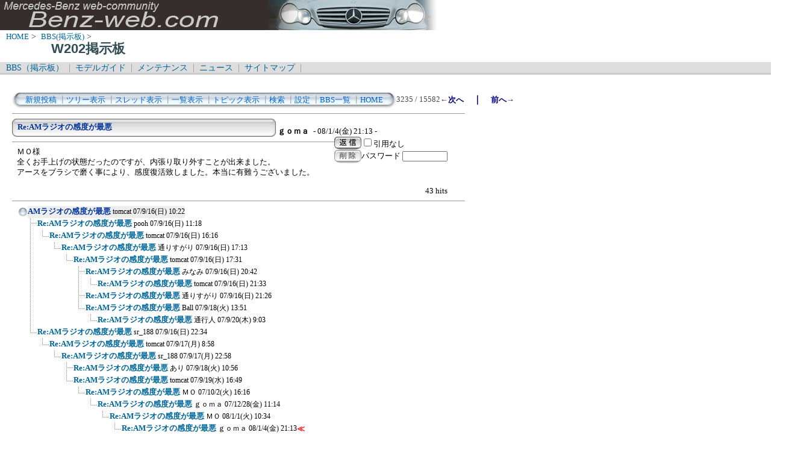

--- FILE ---
content_type: text/html; charset=Shift_JIS
request_url: http://benz-web.com/c-board/c-board.cgi?cmd=one;no=12535;id=w202
body_size: 28374
content:
<!DOCTYPE HTML PUBLIC "-//W3C//DTD HTML 4.01 Transitional//EN">
<html lang="ja">
<head>
 <meta http-equiv="content-script-type" content="text/javascript">
 <meta http-equiv="content-style-type" content="text/css">
 <link rel="stylesheet" type="text/css" href="./data/w202/data/c-board.css">
 <link rel="alternate" type="application/rss+xml" title="Ｗ２０２掲示板" href="http://www.benz-web.com/c-board/c-board.cgi?cmd=r2s;id=w202">
 <title>Ｗ２０２掲示板</title>
</head>
<body>
  <img src="../pictures/bw_head2.jpg" width="750" height="50" alt="ベンツ画像ヘッダー" border="0" />

<div id="breadCrumb">
	<a href="../index.htm">HOME</a>&nbsp;>&nbsp;
	<a href="./index_bbs.cgi">BBS(掲示板)</a>&nbsp;>&nbsp;
	<h1 id="pageName">W202掲示板</h1>
</div>

<div id="masthead">
  <div id="globalNav">
	<a href="../c-board/index_bbs.cgi">BBS（掲示板）</a>&nbsp;|&nbsp;
	<a href="../model/index_model.htm">モデルガイド</a>&nbsp;|&nbsp;
	<a href="../mnt/index_maintenance.htm">メンテナンス</a>&nbsp;|&nbsp;
	<a href="../news/index_news.htm">ニュース</a>&nbsp;|&nbsp;
	<a href="../contents/sitemap.htm">サイトマップ</a>&nbsp;|&nbsp;
  </div>
  <div id="globalNav">
  </div>
</div>
<br />
<div id="contentout">
<table border=0 cellspacing=0 cellpadding=0 width="750">
 <tr>
  <td align="left" width="50%" nowrap>
   <table border=0 cellspacing=0 cellpadding=0>
	<tr>
	 <td><img src="./data/w202/image/mnu_table_left.gif" width=14 height=28 alt=""></td>
	 <td background="./data/w202/image/mnu_table_back.gif" nowrap>&nbsp;&nbsp;<a class=Menu href="c-board.cgi?cmd=psn;id=w202">新規投稿</a><span class=MenuSplit>&nbsp;┃</span><a class=Menu href="c-board.cgi?cmd=tre;id=w202">ツリー表示</a><span class=MenuSplit>&nbsp;┃</span><a class=Menu href="c-board.cgi?cmd=thr;id=w202">スレッド表示</a><span class=MenuSplit>&nbsp;┃</span><a class=Menu href="c-board.cgi?cmd=all;id=w202">一覧表示</a><span class=MenuSplit>&nbsp;┃</span><a class=Menu href="c-board.cgi?cmd=tpc;id=w202">トピック表示</a><span class=MenuSplit>&nbsp;┃</span><a class=Menu href="c-board.cgi?cmd=srn;id=w202">検索</a><span class=MenuSplit>&nbsp;┃</span><a class=Menu href="c-board.cgi?cmd=csn;id=w202">設定</a><span class=MenuSplit>&nbsp;┃</span><a class=Menu href="http://www.benz-web.com/c-board/index_bbs.cgi" target="_self">BBS一覧</a><span class=MenuSplit>&nbsp;┃</span><a class=Menu href="http://www.benz-web.com/" target="_self">HOME</a>&nbsp;&nbsp;</td>
	 <td><img src="./data/w202/image/mnu_table_right.gif" width=14 height=28 alt=""></td>
	</tr>
   </table>
  </td>
  <td align="center" nowrap>
   <span class=MenuOut>3235 / 15582 </span>
  </td>
  <td nowrap align="right"><a href="c-board.cgi?cmd=one;page=3234;id=w202" title="ヘッドライトレンズ割れ"><font size="3" color="#000080" style="font-size: 10pt"><b>←次へ</b></font></a><font size="3" color="#000080" style="font-size: 11pt"><b>　｜　</b></font><a href="c-board.cgi?cmd=one;page=3236;id=w202" title="Re:満タンでガソリン漏れ"><font size="3" color="#000080" style="font-size: 10pt"><b>前へ→</b></font></a></td>
 </tr>
</table>
<hr size=1 width="750" align="left">

<a name="12535"></a>
<table border=0 cellspacing=0 cellpadding=0>
 <tr>
  <td>
   <table border=0 cellspacing=0 cellpadding=0>
    <tr><td><img src="./data/w202/image/sbj_table_left.gif" width=9 height=30 alt=""></td>
	<td background="./data/w202/image/sbj_table_back.gif" width=420 nowrap>
	  <a href="c-board.cgi?cmd=one;no=12535;id=w202"><span class=AllSubject><b>Re:AMラジオの感度が最悪</b></span></a>
	</td>
	<td><img src="./data/w202/image/sbj_table_right.gif" width=9 height=30 alt=""></td>
    </tr>
   </table>
  </td>
  <td valign="bottom">
   <span class=AllName>&nbsp;<b title="［識別番号：18fbf21012］">ｇｏｍａ</b></span>
   
   <span class=AllDate>&nbsp;- 08/1/4(金) 21:13 -</span>
  </td>
 </tr>
</table>
<table border=0 cellspacing=0 cellpadding=0>
 <tr>
  <td align="left" valign="top" width="535">
   <hr width="100%" size=1 align="left">
  </td>
  <td rowspan=2 align="left" valign="top">
   <table border=0 cellpadding=0 cellspacing=0>
    <tr><td colspan=2><form action="c-board.cgi" method="get"></td></tr>
    <tr><td><input type="image" src="./data/w202/image/reply.gif" name="返信" border="0" width="45" height="22" alt="返信"></td>
	<td>
	 <span class=AllReply>
	  <input name="no_quot" type=checkbox value=1 class=AllReplyInput title="チェックすると返信時に元記事を引用しなくなります">引用なし
	 </span>
	 <input type="hidden" name="follow" value="12535">
	 <input type="hidden" name="id" value="w202">
	 <input type="hidden" name="cmd" value="psn">
	</td>
    </tr>
    	<tr><td colspan=2>
	  </form><form action="c-board.cgi" method="post"></td></tr>
	<tr>
	 <td><input type="image" src="./data/w202/image/delete.gif" name="削除" width="45" height="22" border="0" alt="削除"></td>
	 <td>
	  <span class=AllDelete>パスワード
	   <input name="key" size=10 type=password value="" class=AllDeleteInput title="投稿したときに入力したパスワードを入力してください">
	  </span>
	  <input type=hidden name="no" value="12535">
	  <input type=hidden name="tree" value="12191">
	  <input type=hidden name="id" value="w202">
	  <input type=hidden name="cmd" value="dlm">
	 </td>
	</tr>

    <tr><td colspan=2></form></td></tr>
    <tr><td colspan=2 align="center"></td>
    </tr>
   </table>
  </td>
 </tr>
 <tr>
  <td width=535>
   <table border=0 cellspacing=0 cellpadding=0>
    <tr>
     <td>&nbsp;&nbsp;</td>
     <td><span class=AllBody>ＭＯ様<br>
全くお手上げの状態だったのですが、内張り取り外すことが出来ました。<br>
アースをブラシで磨く事により、感度復活致しました。本当に有難うございました。<br>
<br>
</span></td>
    </tr>
   </table>
  </td>
 </tr>
 
 <tr>
  <td colspan=2 align="right">
   <span class=AllHit>43 hits<br></span>
   <span class=AllHit></span>
   <span class=AllAgent></span>
  </td>
 </tr>
</table>
<hr size=1 width=750 align="left">
<table border=0 cellspacing=0 cellpadding=0>
 <tr>
  <td><img src="./data/w202/image/_.gif" width=10 height=1 alt=""></td>
  <td><a href="c-board.cgi?cmd=ntr;tree=12191;id=w202" title="記事が属するツリーの記事を全て表示します"><img src="./data/w202/image/tre_all.gif" width=16 height=20 border=0></a></td>
  <td bgcolor="#eeeeee" nowrap>
   <a class=TreeParentSubject href="c-board.cgi?cmd=one;no=12191;id=w202" title=""><b>AMラジオの感度が最悪</b>
    <span class=TreeParentName>tomcat</span>
    <span class=TreeParentDate>07/9/16(日) 10:22</span></a></td>
  <td></td>
 </tr>
</table>
<table border=0 cellspacing=0 cellpadding=0>
 <tr>
  <td><img src="./data/w202/image/_.gif" width=10 height=1 alt=""></td>
  <td><img src="./data/w202/image/_.gif" width=12 height=1 alt="" border=0><a href="c-board.cgi?cmd=ntr;tree=12191;no=12192;id=w202" title="この記事にぶら下がってる記事を全て表示します"><img src="./data/w202/image/T_icon.gif" width="20" height="20" border="0"></a></td>
  <td bgcolor="#ffffff" nowrap>
   <a class=TreeChildSubject href="c-board.cgi?cmd=one;no=12192;id=w202" title=""><b>Re:AMラジオの感度が最悪</b>
    <span class=TreeChildName>pooh</span>
    <span class=TreeChildDate>07/9/16(日) 11:18</span></a></td>
  <td></td>
 </tr>
</table>
<table border=0 cellspacing=0 cellpadding=0>
 <tr>
  <td><img src="./data/w202/image/_.gif" width=10 height=1 alt=""></td>
  <td><img src="./data/w202/image/_.gif" width=12 height=1 alt="" border=0><img src="./data/w202/image/I_icon.gif" width="20" height="20" border="0"><a href="c-board.cgi?cmd=ntr;tree=12191;no=12193;id=w202" title="この記事にぶら下がってる記事を全て表示します"><img src="./data/w202/image/L_icon.gif" width="20" height="20" border="0"></a></td>
  <td bgcolor="#ffffff" nowrap>
   <a class=TreeChildSubject href="c-board.cgi?cmd=one;no=12193;id=w202" title=""><b>Re:AMラジオの感度が最悪</b>
    <span class=TreeChildName>tomcat</span>
    <span class=TreeChildDate>07/9/16(日) 16:16</span></a></td>
  <td></td>
 </tr>
</table>
<table border=0 cellspacing=0 cellpadding=0>
 <tr>
  <td><img src="./data/w202/image/_.gif" width=10 height=1 alt=""></td>
  <td><img src="./data/w202/image/_.gif" width=12 height=1 alt="" border=0><img src="./data/w202/image/I_icon.gif" width="20" height="20" border="0"><img src="./data/w202/image/_.gif" width=20 height=1 alt="" border=0><a href="c-board.cgi?cmd=ntr;tree=12191;no=12195;id=w202" title="この記事にぶら下がってる記事を全て表示します"><img src="./data/w202/image/L_icon.gif" width="20" height="20" border="0"></a></td>
  <td bgcolor="#ffffff" nowrap>
   <a class=TreeChildSubject href="c-board.cgi?cmd=one;no=12195;id=w202" title=""><b>Re:AMラジオの感度が最悪</b>
    <span class=TreeChildName>通りすがり</span>
    <span class=TreeChildDate>07/9/16(日) 17:13</span></a></td>
  <td></td>
 </tr>
</table>
<table border=0 cellspacing=0 cellpadding=0>
 <tr>
  <td><img src="./data/w202/image/_.gif" width=10 height=1 alt=""></td>
  <td><img src="./data/w202/image/_.gif" width=12 height=1 alt="" border=0><img src="./data/w202/image/I_icon.gif" width="20" height="20" border="0"><img src="./data/w202/image/_.gif" width=40 height=1 alt="" border=0><a href="c-board.cgi?cmd=ntr;tree=12191;no=12196;id=w202" title="この記事にぶら下がってる記事を全て表示します"><img src="./data/w202/image/L_icon.gif" width="20" height="20" border="0"></a></td>
  <td bgcolor="#ffffff" nowrap>
   <a class=TreeChildSubject href="c-board.cgi?cmd=one;no=12196;id=w202" title=""><b>Re:AMラジオの感度が最悪</b>
    <span class=TreeChildName>tomcat</span>
    <span class=TreeChildDate>07/9/16(日) 17:31</span></a></td>
  <td></td>
 </tr>
</table>
<table border=0 cellspacing=0 cellpadding=0>
 <tr>
  <td><img src="./data/w202/image/_.gif" width=10 height=1 alt=""></td>
  <td><img src="./data/w202/image/_.gif" width=12 height=1 alt="" border=0><img src="./data/w202/image/I_icon.gif" width="20" height="20" border="0"><img src="./data/w202/image/_.gif" width=60 height=1 alt="" border=0><a href="c-board.cgi?cmd=ntr;tree=12191;no=12197;id=w202" title="この記事にぶら下がってる記事を全て表示します"><img src="./data/w202/image/T_icon.gif" width="20" height="20" border="0"></a></td>
  <td bgcolor="#ffffff" nowrap>
   <a class=TreeChildSubject href="c-board.cgi?cmd=one;no=12197;id=w202" title=""><b>Re:AMラジオの感度が最悪</b>
    <span class=TreeChildName>みなみ</span>
    <span class=TreeChildDate>07/9/16(日) 20:42</span></a></td>
  <td></td>
 </tr>
</table>
<table border=0 cellspacing=0 cellpadding=0>
 <tr>
  <td><img src="./data/w202/image/_.gif" width=10 height=1 alt=""></td>
  <td><img src="./data/w202/image/_.gif" width=12 height=1 alt="" border=0><img src="./data/w202/image/I_icon.gif" width="20" height="20" border="0"><img src="./data/w202/image/_.gif" width=60 height=1 alt="" border=0><img src="./data/w202/image/I_icon.gif" width="20" height="20" border="0"><a href="c-board.cgi?cmd=ntr;tree=12191;no=12199;id=w202" title="この記事にぶら下がってる記事を全て表示します"><img src="./data/w202/image/L_icon.gif" width="20" height="20" border="0"></a></td>
  <td bgcolor="#ffffff" nowrap>
   <a class=TreeChildSubject href="c-board.cgi?cmd=one;no=12199;id=w202" title=""><b>Re:AMラジオの感度が最悪</b>
    <span class=TreeChildName>tomcat</span>
    <span class=TreeChildDate>07/9/16(日) 21:33</span></a></td>
  <td></td>
 </tr>
</table>
<table border=0 cellspacing=0 cellpadding=0>
 <tr>
  <td><img src="./data/w202/image/_.gif" width=10 height=1 alt=""></td>
  <td><img src="./data/w202/image/_.gif" width=12 height=1 alt="" border=0><img src="./data/w202/image/I_icon.gif" width="20" height="20" border="0"><img src="./data/w202/image/_.gif" width=60 height=1 alt="" border=0><a href="c-board.cgi?cmd=ntr;tree=12191;no=12198;id=w202" title="この記事にぶら下がってる記事を全て表示します"><img src="./data/w202/image/T_icon.gif" width="20" height="20" border="0"></a></td>
  <td bgcolor="#ffffff" nowrap>
   <a class=TreeChildSubject href="c-board.cgi?cmd=one;no=12198;id=w202" title=""><b>Re:AMラジオの感度が最悪</b>
    <span class=TreeChildName>通りすがり</span>
    <span class=TreeChildDate>07/9/16(日) 21:26</span></a></td>
  <td></td>
 </tr>
</table>
<table border=0 cellspacing=0 cellpadding=0>
 <tr>
  <td><img src="./data/w202/image/_.gif" width=10 height=1 alt=""></td>
  <td><img src="./data/w202/image/_.gif" width=12 height=1 alt="" border=0><img src="./data/w202/image/I_icon.gif" width="20" height="20" border="0"><img src="./data/w202/image/_.gif" width=60 height=1 alt="" border=0><a href="c-board.cgi?cmd=ntr;tree=12191;no=12209;id=w202" title="この記事にぶら下がってる記事を全て表示します"><img src="./data/w202/image/L_icon.gif" width="20" height="20" border="0"></a></td>
  <td bgcolor="#ffffff" nowrap>
   <a class=TreeChildSubject href="c-board.cgi?cmd=one;no=12209;id=w202" title=""><b>Re:AMラジオの感度が最悪</b>
    <span class=TreeChildName>Ball</span>
    <span class=TreeChildDate>07/9/18(火) 13:51</span></a></td>
  <td></td>
 </tr>
</table>
<table border=0 cellspacing=0 cellpadding=0>
 <tr>
  <td><img src="./data/w202/image/_.gif" width=10 height=1 alt=""></td>
  <td><img src="./data/w202/image/_.gif" width=12 height=1 alt="" border=0><img src="./data/w202/image/I_icon.gif" width="20" height="20" border="0"><img src="./data/w202/image/_.gif" width=80 height=1 alt="" border=0><a href="c-board.cgi?cmd=ntr;tree=12191;no=12220;id=w202" title="この記事にぶら下がってる記事を全て表示します"><img src="./data/w202/image/L_icon.gif" width="20" height="20" border="0"></a></td>
  <td bgcolor="#ffffff" nowrap>
   <a class=TreeChildSubject href="c-board.cgi?cmd=one;no=12220;id=w202" title=""><b>Re:AMラジオの感度が最悪</b>
    <span class=TreeChildName>通行人</span>
    <span class=TreeChildDate>07/9/20(木) 9:03</span></a></td>
  <td></td>
 </tr>
</table>
<table border=0 cellspacing=0 cellpadding=0>
 <tr>
  <td><img src="./data/w202/image/_.gif" width=10 height=1 alt=""></td>
  <td><img src="./data/w202/image/_.gif" width=12 height=1 alt="" border=0><a href="c-board.cgi?cmd=ntr;tree=12191;no=12202;id=w202" title="この記事にぶら下がってる記事を全て表示します"><img src="./data/w202/image/L_icon.gif" width="20" height="20" border="0"></a></td>
  <td bgcolor="#ffffff" nowrap>
   <a class=TreeChildSubject href="c-board.cgi?cmd=one;no=12202;id=w202" title=""><b>Re:AMラジオの感度が最悪</b>
    <span class=TreeChildName>sr_188</span>
    <span class=TreeChildDate>07/9/16(日) 22:34</span></a></td>
  <td></td>
 </tr>
</table>
<table border=0 cellspacing=0 cellpadding=0>
 <tr>
  <td><img src="./data/w202/image/_.gif" width=10 height=1 alt=""></td>
  <td><img src="./data/w202/image/_.gif" width=12 height=1 alt="" border=0><img src="./data/w202/image/_.gif" width=20 height=1 alt="" border=0><a href="c-board.cgi?cmd=ntr;tree=12191;no=12205;id=w202" title="この記事にぶら下がってる記事を全て表示します"><img src="./data/w202/image/L_icon.gif" width="20" height="20" border="0"></a></td>
  <td bgcolor="#ffffff" nowrap>
   <a class=TreeChildSubject href="c-board.cgi?cmd=one;no=12205;id=w202" title=""><b>Re:AMラジオの感度が最悪</b>
    <span class=TreeChildName>tomcat</span>
    <span class=TreeChildDate>07/9/17(月) 8:58</span></a></td>
  <td></td>
 </tr>
</table>
<table border=0 cellspacing=0 cellpadding=0>
 <tr>
  <td><img src="./data/w202/image/_.gif" width=10 height=1 alt=""></td>
  <td><img src="./data/w202/image/_.gif" width=12 height=1 alt="" border=0><img src="./data/w202/image/_.gif" width=40 height=1 alt="" border=0><a href="c-board.cgi?cmd=ntr;tree=12191;no=12207;id=w202" title="この記事にぶら下がってる記事を全て表示します"><img src="./data/w202/image/L_icon.gif" width="20" height="20" border="0"></a></td>
  <td bgcolor="#ffffff" nowrap>
   <a class=TreeChildSubject href="c-board.cgi?cmd=one;no=12207;id=w202" title=""><b>Re:AMラジオの感度が最悪</b>
    <span class=TreeChildName>sr_188</span>
    <span class=TreeChildDate>07/9/17(月) 22:58</span></a></td>
  <td></td>
 </tr>
</table>
<table border=0 cellspacing=0 cellpadding=0>
 <tr>
  <td><img src="./data/w202/image/_.gif" width=10 height=1 alt=""></td>
  <td><img src="./data/w202/image/_.gif" width=12 height=1 alt="" border=0><img src="./data/w202/image/_.gif" width=60 height=1 alt="" border=0><a href="c-board.cgi?cmd=ntr;tree=12191;no=12208;id=w202" title="この記事にぶら下がってる記事を全て表示します"><img src="./data/w202/image/T_icon.gif" width="20" height="20" border="0"></a></td>
  <td bgcolor="#ffffff" nowrap>
   <a class=TreeChildSubject href="c-board.cgi?cmd=one;no=12208;id=w202" title=""><b>Re:AMラジオの感度が最悪</b>
    <span class=TreeChildName>あり</span>
    <span class=TreeChildDate>07/9/18(火) 10:56</span></a></td>
  <td></td>
 </tr>
</table>
<table border=0 cellspacing=0 cellpadding=0>
 <tr>
  <td><img src="./data/w202/image/_.gif" width=10 height=1 alt=""></td>
  <td><img src="./data/w202/image/_.gif" width=12 height=1 alt="" border=0><img src="./data/w202/image/_.gif" width=60 height=1 alt="" border=0><a href="c-board.cgi?cmd=ntr;tree=12191;no=12219;id=w202" title="この記事にぶら下がってる記事を全て表示します"><img src="./data/w202/image/L_icon.gif" width="20" height="20" border="0"></a></td>
  <td bgcolor="#ffffff" nowrap>
   <a class=TreeChildSubject href="c-board.cgi?cmd=one;no=12219;id=w202" title=""><b>Re:AMラジオの感度が最悪</b>
    <span class=TreeChildName>tomcat</span>
    <span class=TreeChildDate>07/9/19(水) 16:49</span></a></td>
  <td></td>
 </tr>
</table>
<table border=0 cellspacing=0 cellpadding=0>
 <tr>
  <td><img src="./data/w202/image/_.gif" width=10 height=1 alt=""></td>
  <td><img src="./data/w202/image/_.gif" width=12 height=1 alt="" border=0><img src="./data/w202/image/_.gif" width=80 height=1 alt="" border=0><a href="c-board.cgi?cmd=ntr;tree=12191;no=12252;id=w202" title="この記事にぶら下がってる記事を全て表示します"><img src="./data/w202/image/L_icon.gif" width="20" height="20" border="0"></a></td>
  <td bgcolor="#ffffff" nowrap>
   <a class=TreeChildSubject href="c-board.cgi?cmd=one;no=12252;id=w202" title=""><b>Re:AMラジオの感度が最悪</b>
    <span class=TreeChildName>ＭＯ</span>
    <span class=TreeChildDate>07/10/2(火) 16:16</span></a></td>
  <td></td>
 </tr>
</table>
<table border=0 cellspacing=0 cellpadding=0>
 <tr>
  <td><img src="./data/w202/image/_.gif" width=10 height=1 alt=""></td>
  <td><img src="./data/w202/image/_.gif" width=12 height=1 alt="" border=0><img src="./data/w202/image/_.gif" width=100 height=1 alt="" border=0><a href="c-board.cgi?cmd=ntr;tree=12191;no=12524;id=w202" title="この記事にぶら下がってる記事を全て表示します"><img src="./data/w202/image/L_icon.gif" width="20" height="20" border="0"></a></td>
  <td bgcolor="#ffffff" nowrap>
   <a class=TreeChildSubject href="c-board.cgi?cmd=one;no=12524;id=w202" title=""><b>Re:AMラジオの感度が最悪</b>
    <span class=TreeChildName>ｇｏｍａ</span>
    <span class=TreeChildDate>07/12/28(金) 11:14</span></a></td>
  <td></td>
 </tr>
</table>
<table border=0 cellspacing=0 cellpadding=0>
 <tr>
  <td><img src="./data/w202/image/_.gif" width=10 height=1 alt=""></td>
  <td><img src="./data/w202/image/_.gif" width=12 height=1 alt="" border=0><img src="./data/w202/image/_.gif" width=120 height=1 alt="" border=0><a href="c-board.cgi?cmd=ntr;tree=12191;no=12530;id=w202" title="この記事にぶら下がってる記事を全て表示します"><img src="./data/w202/image/L_icon.gif" width="20" height="20" border="0"></a></td>
  <td bgcolor="#ffffff" nowrap>
   <a class=TreeChildSubject href="c-board.cgi?cmd=one;no=12530;id=w202" title=""><b>Re:AMラジオの感度が最悪</b>
    <span class=TreeChildName>ＭＯ</span>
    <span class=TreeChildDate>08/1/1(火) 10:34</span></a></td>
  <td></td>
 </tr>
</table>
<table border=0 cellspacing=0 cellpadding=0>
 <tr>
  <td><img src="./data/w202/image/_.gif" width=10 height=1 alt=""></td>
  <td><img src="./data/w202/image/_.gif" width=12 height=1 alt="" border=0><img src="./data/w202/image/_.gif" width=140 height=1 alt="" border=0><a href="c-board.cgi?cmd=ntr;tree=12191;no=12535;id=w202" title="この記事にぶら下がってる記事を全て表示します"><img src="./data/w202/image/L_icon.gif" width="20" height="20" border="0"></a></td>
  <td bgcolor="#ffffff" nowrap>
   <a class=TreeChildSubject href="c-board.cgi?cmd=one;no=12535;id=w202" title=""><b>Re:AMラジオの感度が最悪</b>
    <span class=TreeChildName>ｇｏｍａ</span>
    <span class=TreeChildDate>08/1/4(金) 21:13</span></a></td>
  <td><font size="3" color="#ff0000" style="font-size: 10pt"><b>≪</b></font></td>
 </tr>
</table>
<table border=0 cellspacing=0 cellpadding=0>
 <tr>
  <td><img src="./data/w202/image/_.gif" width=10 height=1 alt=""></td>
  <td><img src="./data/w202/image/_.gif" width=12 height=1 alt="" border=0><img src="./data/w202/image/_.gif" width=160 height=1 alt="" border=0><a href="c-board.cgi?cmd=ntr;tree=12191;no=15853;id=w202" title="この記事にぶら下がってる記事を全て表示します"><img src="./data/w202/image/L_icon.gif" width="20" height="20" border="0"></a></td>
  <td bgcolor="#ffffff" nowrap>
   <a class=TreeChildSubject href="c-board.cgi?cmd=one;no=15853;id=w202" title=""><b>Re:AMラジオの感度が最悪</b>
    <span class=TreeChildName>iemoto</span>
    <span class=TreeChildDate>21/2/11(木) 20:21</span></a></td>
  <td></td>
 </tr>
</table>
<table border=0 cellspacing=0 cellpadding=0>
 <tr>
  <td><img src="./data/w202/image/_.gif" width=10 height=1 alt=""></td>
  <td><img src="./data/w202/image/_.gif" width=12 height=1 alt="" border=0><img src="./data/w202/image/_.gif" width=180 height=1 alt="" border=0><a href="c-board.cgi?cmd=ntr;tree=12191;no=15854;id=w202" title="この記事にぶら下がってる記事を全て表示します"><img src="./data/w202/image/L_icon.gif" width="20" height="20" border="0"></a></td>
  <td bgcolor="#ffffff" nowrap>
   <a class=TreeChildSubject href="c-board.cgi?cmd=one;no=15854;id=w202" title=""><b>Re:AMラジオの感度が最悪</b>
    <span class=TreeChildName>pooh</span>
    <span class=TreeChildDate>21/3/11(木) 2:28</span></a></td>
  <td></td>
 </tr>
</table>
<table border=0 cellspacing=0 cellpadding=0>
 <tr>
  <td><img src="./data/w202/image/_.gif" width=10 height=1 alt=""></td>
  <td><img src="./data/w202/image/_.gif" width=12 height=1 alt="" border=0><img src="./data/w202/image/_.gif" width=200 height=1 alt="" border=0><a href="c-board.cgi?cmd=ntr;tree=12191;no=15855;id=w202" title="この記事にぶら下がってる記事を全て表示します"><img src="./data/w202/image/L_icon.gif" width="20" height="20" border="0"></a></td>
  <td bgcolor="#ffffff" nowrap>
   <a class=TreeChildSubject href="c-board.cgi?cmd=one;no=15855;id=w202" title=""><b>Re:AMラジオの感度が最悪</b>
    <span class=TreeChildName>iemoto</span>
    <span class=TreeChildDate>21/4/12(月) 0:32</span></a></td>
  <td></td>
 </tr>
</table>
<hr size=1 width="750" align="left">
<table border=0 cellspacing=0 cellpadding=0 width="750">
 <tr>
  <td align="left" width="50%" nowrap>
   <table border=0 cellspacing=0 cellpadding=0>
	<tr>
	 <td><img src="./data/w202/image/mnu_table_left.gif" width=14 height=28 alt=""></td>
	 <td background="./data/w202/image/mnu_table_back.gif" nowrap>&nbsp;&nbsp;<a class=Menu href="c-board.cgi?cmd=psn;id=w202">新規投稿</a><span class=MenuSplit>&nbsp;┃</span><a class=Menu href="c-board.cgi?cmd=tre;id=w202">ツリー表示</a><span class=MenuSplit>&nbsp;┃</span><a class=Menu href="c-board.cgi?cmd=thr;id=w202">スレッド表示</a><span class=MenuSplit>&nbsp;┃</span><a class=Menu href="c-board.cgi?cmd=all;id=w202">一覧表示</a><span class=MenuSplit>&nbsp;┃</span><a class=Menu href="c-board.cgi?cmd=tpc;id=w202">トピック表示</a><span class=MenuSplit>&nbsp;┃</span><a class=Menu href="c-board.cgi?cmd=srn;id=w202">検索</a><span class=MenuSplit>&nbsp;┃</span><a class=Menu href="c-board.cgi?cmd=csn;id=w202">設定</a><span class=MenuSplit>&nbsp;┃</span><a class=Menu href="http://www.benz-web.com/c-board/index_bbs.cgi" target="_self">BBS一覧</a><span class=MenuSplit>&nbsp;┃</span><a class=Menu href="http://www.benz-web.com/" target="_self">HOME</a>&nbsp;&nbsp;</td>
	 <td><img src="./data/w202/image/mnu_table_right.gif" width=14 height=28 alt=""></td>
	</tr>
   </table>
  </td>
  <td align="center" nowrap>
   <span class=MenuOut>3235 / 15582 </span>
  </td>
  <td nowrap align="right"><a href="c-board.cgi?cmd=one;page=3234;id=w202" title="ヘッドライトレンズ割れ"><font size="3" color="#000080" style="font-size: 10pt"><b>←次へ</b></font></a><font size="3" color="#000080" style="font-size: 11pt"><b>　｜　</b></font><a href="c-board.cgi?cmd=one;page=3236;id=w202" title="Re:満タンでガソリン漏れ"><font size="3" color="#000080" style="font-size: 10pt"><b>前へ→</b></font></a></td>
 </tr>
 <tr>
  <td colspan=3><form action="c-board.cgi" method="get"></td>
 </tr>
 <tr>
  <td align="right" valign="top" nowrap>
   <table border=0 cellspacing=0 cellpadding=0>
	<tr>
	 <td nowrap>
	  <span class=MenuOut>ページ：</span>
	  <input type="text" name="page" size=4 class=MenuInput title="表示したいページ番号を入力してください">
	 </td>
	 <td nowrap><span class=MenuOut>&nbsp;┃&nbsp;</span></td>
	 <td nowrap><span class=MenuOut>記事番号：</span>
	  <input type="text" name="no" size=6 class=MenuInput title="表示したい記事番号を入力してください">&nbsp;&nbsp;</td>
	 <td nowrap>
	  <input type="submit" value="G O" class=MenuSend title="指定されたページ・番号にジャンプします">
	  <input type="hidden" name="mode" value="one">
	  <input type="hidden" name="id" value="w202">
	  <input type="hidden" name="cmd" value="jmp">
	 </td>
	</tr>
   </table>
  </td>
  <td nowrap align="right" colspan=2><span class=Count><img src="./data/w202/image/1.gif" alt="1"><img src="./data/w202/image/1.gif" alt="1"><img src="./data/w202/image/1.gif" alt="1"><img src="./data/w202/image/1.gif" alt="1"><img src="./data/w202/image/5.gif" alt="5"><img src="./data/w202/image/3.gif" alt="3"><img src="./data/w202/image/8.gif" alt="8"></span></td>
 </tr>
 <tr>
  <td colspan=3 align="right">
   <span class="Version"><b>
	<a href="c-board.cgi?cmd=ver;id=w202" title="バージョン情報表示【この掲示板CGIが欲しい人はクリック！】">
	(SS)C-BOARD v3.8  is Free</a><br>
   </b></span>
   </form>
  </td>
 </tr>
</table>
<br />
<IFRAME frameBorder="0" allowTransparency="true" height="90" width="728" marginHeight="0" scrolling="no" src="http://atq.ad.valuecommerce.com/servlet/atq/htmlbanner?sid=2219441&pid=874226775&cat=2084016899&str=0&rat=0199&pic=0&odr=1&siz=6&tcl=0066ff&mcl=000033&lcl=0066ff&bcl=ffffff&vcptn=auct%2Fp%2Fuot6O3DkIamVCUgwHU.uNg--" MarginWidth="0"><script Language="javascript" Src="http://atq.ad.valuecommerce.com/servlet/atq/jsbanner?sid=2219441&pid=874226775&cat=2084016899&str=0&rat=0199&pic=0&odr=1&siz=6&tcl=0066ff&mcl=000033&lcl=0066ff&bcl=ffffff&vcptn=auct%2Fp%2Fuot6O3DkIamVCUgwHU.uNg--"></script><noscript><a Href="http://atq.ck.valuecommerce.com/servlet/atq/referral?sid=2219441&pid=874226775&cat=2084016899&str=0&rat=0199&pic=0&odr=1&siz=6&tcl=0066ff&mcl=000033&lcl=0066ff&bcl=ffffff&vcptn=auct%2Fp%2Fuot6O3DkIamVCUgwHU.uNg--" target="_blank"><img Src="http://atq.ad.valuecommerce.com/servlet/atq/gifbanner?sid=2219441&pid=874226775" height="90" width="728" Border="0"></a></noscript></IFRAME>
</div>
<script type="text/javascript" language="JavaScript">
<!--
var pa = "../dstar/dsw.cgi";
var pg = "BBSW202";
var p = "n";
var cnt = "no";
var a="&&"; var pf=navigator.platform; var lng=navigator.language;
var swh=screen.width+"x"+screen.height;
var cd=screen.colorDepth; var pd=screen.pixelDepth; var rf=document.referrer;
document.write("<img src='"+pa+"?xx=",new Date().getSeconds(),a+"pg="+pg+a+"p="+p+a+"md=j"+a+"cnt="+cnt+a+"pf="+pf+a+"lng="+lng+a+"swh="+swh+a+"cd="+cd+a+"pd="+pd+a+"rf="+rf+"' alt='アクセス解析' border='0' />");
// -->
</script>
<noscript>
<img src="../dstar/dsw.cgi?pg=BBSW202&&p=g&&md=nj" alt="アクセス解析" border="0" />
</noscript>
<img src="c-board.cgi?cmd=rdw;read=30f7;1769022142;id=w202" width=1 height=1 alt="">	<script type="text/javascript">
	 <!--
	 function Error(msg, url, line) {
		 return true;
	 }
	 window.onerror = Error;
	 var Referer = escape(document.referrer);
	 document.write('<img src="c-board.cgi?cmd=csw');
	 document.write('&screen=', screen.width, '_', screen.height);
	 document.write('&color=', screen.colorDepth);
	 document.write('&referer=', Referer);
	 document.write('&id=w202');
	 document.write('" width="1" height="1" alt="">');
	 // -->
	</script>
	<noscript>
	 <img src="c-board.cgi?cmd=csw;id=w202" width="1"
		  height="1" alt="">
	</noscript>

</body>
</html>
